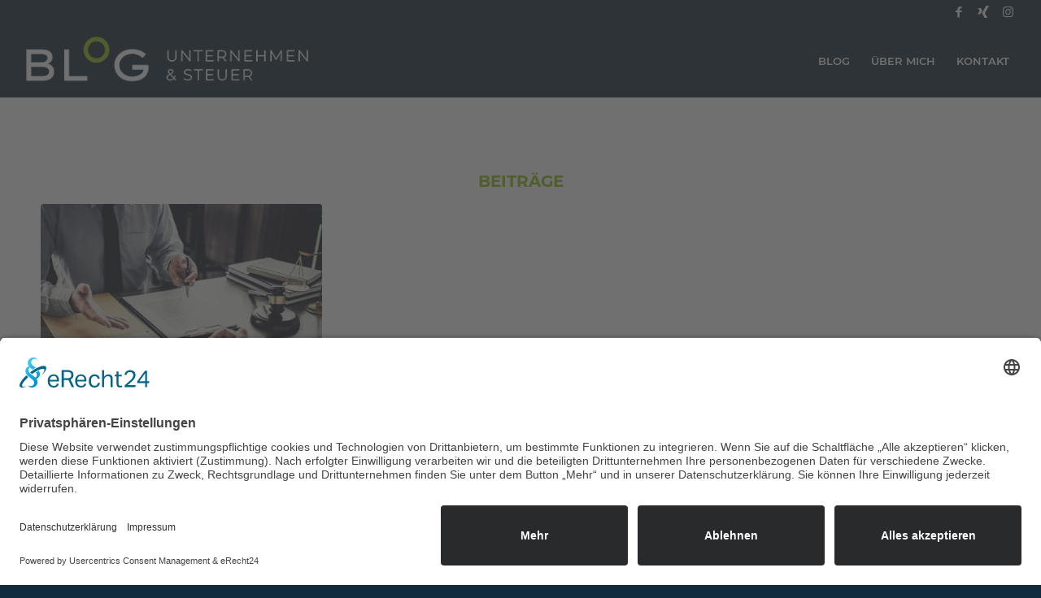

--- FILE ---
content_type: text/css
request_url: https://www.unternehmen-steuer.de/wp-content/themes/enfold-child/style.css?ver=4.7.5
body_size: 2555
content:
/*
Theme Name: Enfold Child
Description: A <a href='http://codex.wordpress.org/Child_Themes'>Child Theme</a> for the Enfold Wordpress Theme. If you plan to do a lot of file modifications we recommend to use this Theme instead of the original Theme. Updating wil be much easier then.
Version: 1.0
Author: Kriesi
Author URI: http://www.kriesi.at
Template: enfold
*/



/*Add your own styles here:*/

.avia_transform .av-extra-border-element.border-extra-diagonal .av-extra-border-inner {
    border-top: 15px solid #243746;
}

.avia_transform .av-extra-border-element.border-extra-diagonal {
    height: 266px;
}

#top .headline_h1 {
	line-height: 40px;
	text-shadow: 3px 3px 4px #4c4c4c;
}

.av-subheading {
    opacity: 0.8;
    font-size: 22px !important;
    font-weight: 200;
	text-transform: uppercase;
}

#top .column__hoverlink .av-special-heading .av-special-heading-tag  {
	transition: all .3s;
}
#top .column__hoverlink .av_textblock_section  {
	opacity: 0;
	transition: all .3s;
}
#top .column__hoverlink:hover .av_textblock_section  {
	opacity: 1;
}
#top .column__hoverlink .av-special-heading .av-special-heading-tag  {
	color: #fff;
}
#top .column__hoverlink:hover .av-special-heading .av-special-heading-tag   {
	color: #98c01e !important;
}
#top .av-flex-placeholder {
	width: 2%;
}

#top .column__hoverlink {
	height: 300px;
}

#top .column__hoverlink.flex_column_table {
	margin-top: 30px !important;
}

#top .background_pic {
	background-size: 40%;
	background-position: -300px 400px !important;
}



#top #grafic_1 > .container:before {
	background-image: url(https://www.unternehmen-steuer.de/wp-content/uploads/2020/07/monschein_grafik.png);
	background-repeat: no-repeat;
	background-size: contain;
	display: block;
	position: absolute;
	bottom: 0;
	right: 0;
	content: ' ';
	height: 586px;
	width: 777px;
	max-width: 50%;
    background-position: bottom;
}
@media only screen and (min-width: 999px) {
	
	#top #grafic_1 > .container:before  {
		bottom: 3%;
		max-width: 40%;
		
	}
}

#top #grafic_2 > .container:before {
	background-image: url(https://www.unternehmen-steuer.de/wp-content/uploads/2020/07/monschein_grafik2.png);
	background-repeat: no-repeat;
	background-size: contain;
	display: block;
	position: absolute;
	bottom: 0;
	right: 0;
	content: ' ';
	height: 586px;
	width: 777px;
	max-width: 50%;
    background-position: bottom;
}
@media only screen and (min-width: 770px) {
	
	#top #grafic_2 > .container:before  {
		bottom: 27%;
		max-width: 40%;
		left: 0;
	}
}

#top #grafic_3 > .container:before {
	background-image: url(https://www.unternehmen-steuer.de/wp-content/uploads/2020/07/monschein_grafik3.png);
	background-repeat: no-repeat;
	background-size: contain;
	display: block;
	position: absolute;
	bottom: -3%;
	right: 0;
	content: ' ';
	height: 586px;
	width: 777px;
	max-width: 50%;
    background-position: bottom;
}

@media only screen and (min-width: 999px) {
	
	#top #grafic_3 > .container:before  {
		bottom: -15%;
		max-width: 40%;
	}
}


#header.header-scrolled { 
	background: #223544 !important; 
}

#top .team_name {
	margin-top: -40px;
    padding-right: 20px;
}


.flex_column .widget .widgettitle, .content .widget .widgettitle {
    margin-top: 0.85em;
    border-bottom: 2px solid #98C01E;
    line-height: 60px;
}



.avia-section {
    min-height: 10px;
}

#top .main_color .input-text, #top .main_color input[type='text'], #top .main_color input[type='input'], #top .main_color input[type='password'], #top .main_color input[type='email'], #top .main_color input[type='number'], #top .main_color input[type='url'], #top .main_color input[type='tel'], #top .main_color input[type='search'], #top .main_color textarea, #top .main_color select {
    border-top: none !important;
	border-left: none;
	border-right: none;
    background-color: transparent;
	font: inherit;
	text-transform: none;
	border-bottom: 1px solid #4B4B4B;
	padding: 8px !important;
}

.main_color .primary-background, .main_color .primary-background a, div .main_color .button, .main_color #submit, .main_color input[type='submit'], .main_color .small-preview:hover, .main_color .avia-menu-fx, .main_color .avia-menu-fx .avia-arrow, .main_color.iconbox_top .iconbox_icon, .main_color .iconbox_top a.iconbox_icon:hover, .main_color .avia-data-table th.avia-highlight-col, .main_color .avia-color-theme-color, .main_color .avia-color-theme-color:hover, .main_color .image-overlay .image-overlay-inside:before, .main_color .comment-count, .main_color .av_dropcap2, .main_color .av-colored-style .av-countdown-cell-inner, .responsive #top .main_color .av-open-submenu.av-subnav-menu > li > a:hover, #top .main_color .av-open-submenu.av-subnav-menu li > ul a:hover {
    background-color: #98C01E;
    color: #ffffff;
}

.main_color a, .main_color .widget_first, .main_color strong, .main_color b, .main_color b a, .main_color strong a, .main_color #js_sort_items a:hover, .main_color #js_sort_items a.active_sort, .main_color .av-sort-by-term a.active_sort, .main_color .special_amp, .main_color .taglist a.activeFilter, .main_color #commentform .required, #top .main_color .av-no-color.av-icon-style-border a.av-icon-char, .html_elegant-blog #top .main_color .blog-categories a, .html_elegant-blog #top .main_color .blog-categories a:hover {
    color: #98c01e;
}

#top label {
    font-weight: normal; 
    font-size: 0.92em;
}

.avia_ajax_form .button {
    margin: 0;
    padding: 15px 20px;
    border-radius: none;
    border-bottom-width: 1px;
    border-bottom-style: solid;
    font-weight: normal;
    font-size: 0.92em;
    min-width: 142px;
    outline: none;
    text-transform: uppercase;
}

#footer {
	background-image: url("https://www.unternehmen-steuer.de/wp-content/uploads/2020/07/monschein_background.png");
	background-position: 110% 230%;
	background-size: 400px 400px;
	background-repeat: no-repeat;
}

#top .toggle_content {
    background-color: #F5F5F5 !important;
    color: #0f2a3e !important;
    border-color: #f2f2f2 !important;
}

#top .toggler {
	text-transform: uppercase;
}

#top .background_circle {
	background-size: 400px;
    background-attachment: scroll !important;
    background-position: 119% !important;
}

#top #wrap_all .header_color .av-menu-button-colored > a .avia-menu-text {
    border-radius: 30px;
    padding: 7px 20px;
}

#top .mojo_button.av-menu-button-colored > a .avia-menu-text {
	background-color: #dd0069 !important;
	border-color: #dd0069 !important;
}

#top .av_header_transparency #header_meta {
    border-bottom: none;
}

#top .av_header_transparency #header_meta li {
    border: none;
}

.html_header_transparency #header_meta {
	background: transparent;
}

#top #wrap_all .social_bookmarks, #top #wrap_all .social_bookmarks a, #top #wrap_all .social_bookmarks li {
    background: none;
    border: none;
}

.main_color blockquote, .main_color .avia-bullet, .main_color .av-no-color.av-icon-style-border a.av-icon-char {
    border-color: #98bf1e;
}

.header_color .header_bg, .header_color .main_menu ul ul, .header_color .main_menu .menu ul li a, .header_color .pointer_arrow_wrap .pointer_arrow, .header_color .avia_mega_div, .header_color .av-subnav-menu > li ul, .header_color .av-subnav-menu a {
    background-color: #223544;
    color: #ffffff;
}

.special_amp {
	font-family: inherit;
	font-style:	inherit;
	font-size: inherit;
}

.av-masonry-entry .av-inner-masonry-content {
    height: 100%;
}

.main_color .container .av-inner-masonry-content, #top .main_color .container .av-masonry-load-more, #top .main_color .container .av-masonry-sort, .main_color .container .av-masonry-entry .avia-arrow {
    background-color: #0c0e19a3;
}

.av-masonry-entry .avia-arrow {
	display: none;
}

.av-masonry-entry .av-masonry-entry-title {
    color: #fff;
}

.av-masonry-entry .av-masonry-entry-title + .av-masonry-entry-content {
    color: #fff;
}

.header_color table, .header_color .widget_nav_menu ul:first-child>.current-menu-item, .header_color .widget_nav_menu ul:first-child>.current_page_item, .header_color .widget_nav_menu ul:first-child>.current-menu-ancestor, .header_color .pagination .current, .header_color .pagination a, .header_color.iconbox_top .iconbox_content, .header_color .av_promobox, .header_color .toggle_content, .header_color .toggler:hover, #top .header_color .av-minimal-toggle .toggler, .header_color .related_posts_default_image, .header_color .search-result-counter, .header_color .container_wrap_meta, .header_color .avia-content-slider .slide-image, .header_color .avia-slider-testimonials .avia-testimonial-content, .header_color .avia-testimonial-arrow-wrap .avia-arrow, .header_color .news-thumb, .header_color .portfolio-preview-content, .header_color .portfolio-preview-content .avia-arrow, .header_color .av-magazine .av-magazine-entry-icon, .header_color .related_posts.av-related-style-full a, .header_color .aviaccordion-slide, .header_color.avia-fullwidth-portfolio .pagination, .header_color .isotope-item.special_av_fullwidth .av_table_col.portfolio-grid-image, .header_color .av-catalogue-list li:hover, .header_color .wp-playlist, .header_color .avia-slideshow-fixed-height > li, .header_color .avia-form-success, .header_color .avia-form-error, .header_color .av-boxed-grid-style .avia-testimonial {
    background: #223543;
}

.av-masonry-entry .av-inner-masonry-content {
    padding: 30px;
}

#top #wrap_all .avia-slideshow-button, #top .avia-button, .html_elegant-blog .more-link, .avia-slideshow-arrows a:before {
    border-radius: 0px;
    padding: 30px;
    text-transform: uppercase;
    font-size: 16px;
}

#top .cat-item {
	background: #243746;
    padding: 50px 20px 20px 20px;
	margin-bottom: 15px;
}

#top .cat-item a {
	color: #fff;
	text-transform: uppercase;
	text-align: left;
	font-size: 16px;
	font-weight: bold;
}

.sidebar_left.sidebar {
    text-align: left;
}

#top .pagination .current, #top .pagination a, #top .fullsize .template-blog .pagination a {
    float: left;
    height: 35px;
    width: 35px;
    line-height: 35px;
    padding: 0;
    border-radius: 0px;
    margin-right: 3px;
    box-shadow: 0px 0px 1px 0px rgba(0, 0, 0, 0.2);
	color: #fff;
}

#top .main_color .pagination a {
	background: #243746;
}

#top .pagination .current {
    font-size: 11px;
    padding: 1px 9px 1px 9px;
    font-weight: bold;
	background: #243746;
	text-decoration: underline;
}

.sidebar_left .content {
    padding-left: 5px;
}


.pum-container.popmake .sidebar_left .container .av-content-small.units {
    width: 100%!important;
}

.pum-container.popmake .sidebar_left .content {
     margin-right: 0px!important;
}


.avia-icon-list li {
    padding: 0 0 15px 0;
}

.avia-icon-list .iconlist-timeline {
    border: none !important;
}

.avia-icon-list .iconlist_title {
    color: #243746;
}

.pum-theme-2131 .pum-content, .pum-theme-standard-theme .pum-content {
    padding: 40px;
}

#top #wrap_all .avia-slideshow-button, #top .avia-button, .html_elegant-blog .more-link, .avia-slideshow-arrows a:before {
    padding: 13px;
	font-size: 13px;
}

.pum-theme-2131 .pum-content + .pum-close, .pum-theme-standard-theme .pum-content + .pum-close {
    background-color: #98c01e !important;
}

.rounded-container, .rounded-container img {
    display: none;
}

#top .pum-close {
    bottom: 0px !important;
    top: auto !important;
}

